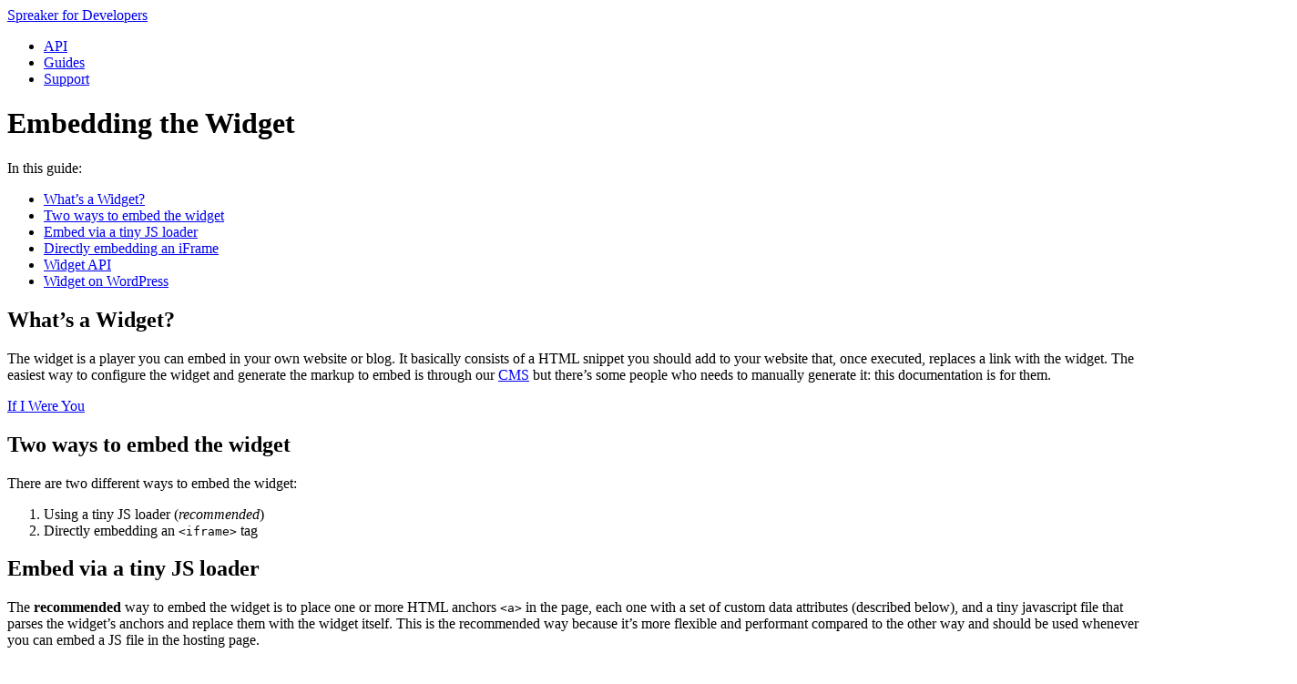

--- FILE ---
content_type: text/html; charset=utf-8
request_url: https://developers.spreaker.com/guides/embedding-the-widget/
body_size: 7991
content:
<!DOCTYPE html>
<html lang="en" xml:lang="en" xmlns="http://www.w3.org/1999/xhtml">
<head>
    <meta charset='utf-8'>
    <meta name="viewport" content="width=device-width, initial-scale=1.0, maximum-scale=1.0, user-scalable=no" />

    <title>Embedding the Widget | Spreaker Developer Guides</title>
    <meta name="description" content="Spreaker API Reference and Guides" />

    <!-- Theme color -->
    <meta name="theme-color" content="#2b2e32">

    <!-- Facebook -->
    <meta property="fb:app_id" content="215002133707" />
    <meta property="og:site_name" content="Spreaker for Developers" />
    <meta property="og:type" content="article" />
    <meta property="og:title" content="Embedding the Widget | Spreaker Developer Guides" />
    <meta property="og:description" content="Spreaker API Reference and Guides" />
    <meta property="og:image" content="https://developers.spreaker.com/assets/share_picture_default-4098e01339adca0baab93db004311469.jpg" />

    <!-- Favicon -->
    <link rel="apple-touch-icon" sizes="57x57" href="https://developers.spreaker.com/assets/favicon/apple-icon-57x57-d9f4c2d5e367963e5b47c85a10dc6e9e.png">
    <link rel="apple-touch-icon" sizes="60x60" href="https://developers.spreaker.com/assets/favicon/apple-icon-60x60-d257be61c1d784890aa65fb4d9b99ddc.png">
    <link rel="apple-touch-icon" sizes="72x72" href="https://developers.spreaker.com/assets/favicon/apple-icon-72x72-ec3c7a7da9fa60e18967ca78097200f8.png">
    <link rel="apple-touch-icon" sizes="76x76" href="https://developers.spreaker.com/assets/favicon/apple-icon-76x76-ecb3e927d01122c51ff692e955bd4e1f.png">
    <link rel="apple-touch-icon" sizes="114x114" href="https://developers.spreaker.com/assets/favicon/apple-icon-114x114-984de44f26c0ee3ed9fb3288088f448e.png">
    <link rel="apple-touch-icon" sizes="120x120" href="https://developers.spreaker.com/assets/favicon/apple-icon-120x120-9f846028b8ca2f3797d073a094d8c336.png">
    <link rel="apple-touch-icon" sizes="144x144" href="https://developers.spreaker.com/assets/favicon/apple-icon-144x144-eaf56dcc0c9140646a85585ff6db2fba.png">
    <link rel="apple-touch-icon" sizes="152x152" href="https://developers.spreaker.com/assets/favicon/apple-icon-152x152-50291d66684884f140bb5f86e517505a.png">
    <link rel="apple-touch-icon" sizes="180x180" href="https://developers.spreaker.com/assets/favicon/apple-icon-180x180-a4469b4878892c5cd4e0bb9de046f53f.png">
    <link rel="icon" type="image/png" sizes="192x192"  href="https://developers.spreaker.com/assets/favicon/android-icon-192x192-228933b81f11938beb6e97509f8279da.png">
    <link rel="icon" type="image/png" sizes="32x32" href="https://developers.spreaker.com/assets/favicon/favicon-32x32-fbcc187d04a4682d2a19e5081cf39db2.png">
    <link rel="icon" type="image/png" sizes="96x96" href="https://developers.spreaker.com/assets/favicon/favicon-96x96-db74c8d9af4f04b034dc0b1af17e50b9.png">
    <link rel="icon" type="image/png" sizes="16x16" href="https://developers.spreaker.com/assets/favicon/favicon-16x16-4417b5f62cec14673d8aacf98473b422.png">
    <meta name="msapplication-TileImage" content="https://developers.spreaker.com/assets/favicon/ms-icon-144x144-eaf56dcc0c9140646a85585ff6db2fba.png">

    <!-- CSS -->
    <link rel="stylesheet" href="/assets/all-cd7b20fa4866b416feb525a8b0d62300.css">
</head>
<body>

    <!-- Header -->
    <header>
        <nav class="hd_nav">
            <a class="hd_logo" href="/">Spreaker for Developers</a>

            <ul class="hd_menu">
                <li><a href="/api/">API</a></li>
                <li><a href="/guides/">Guides</a></li>
                <li><a href="http://help.spreaker.com" target="_blank">Support</a></li>
            </ul>
        </nav>
    </header>

    <!-- Content -->
    <main>
        <div class="page page_with_sidebar">

    <!-- Content -->
    <div class="page_content">
        <h1 id="embedding-the-widget">Embedding the Widget</h1>

<p>In this guide:</p>

<ul>
  <li><a href="#whats-a-widget">What’s a Widget?</a></li>
  <li><a href="#two-ways-to-embed-the-widget">Two ways to embed the widget</a></li>
  <li><a href="#embed-via-a-tiny-js-loader">Embed via a tiny JS loader</a></li>
  <li><a href="#directly-embedding-an-iframe">Directly embedding an iFrame</a></li>
  <li><a href="#widget-api">Widget API</a></li>
  <li><a href="#widget-on-wordpress">Widget on WordPress</a></li>
</ul>

<h2 id="whats-a-widget">What’s a Widget?</h2>

<p>The widget is a player you can embed in your own website or blog. It basically consists of a HTML snippet you should add to your website that, once executed, replaces a link with the widget. The easiest way to configure the widget and generate the markup to embed is through our <a href="https://www.spreaker.com/cms/shows">CMS</a> but there’s some people who needs to manually generate it: this documentation is for them.</p>

<p><a class="spreaker-player" href="https://www.spreaker.com/show/1391532" data-resource="show_id=1391532" data-width="100%" data-height="400px" data-theme="light" data-playlist="true" data-cover="https://d3wo5wojvuv7l.cloudfront.net/images.spreaker.com/original/4ded53ba1367841ca181227c04d42c61.jpg">If I Were You</a></p>

<h2 id="two-ways-to-embed-the-widget">Two ways to embed the widget</h2>

<p>There are two different ways to embed the widget:</p>

<ol>
  <li>Using a tiny JS loader (<em>recommended</em>)</li>
  <li>Directly embedding an <code>&lt;iframe&gt;</code> tag</li>
</ol>

<h2 id="embed-via-a-tiny-js-loader">Embed via a tiny JS loader</h2>

<p>The <strong>recommended</strong> way to embed the widget is to place one or more HTML anchors <code>&lt;a&gt;</code> in the page, each one with a set of custom data attributes (described below), and a tiny javascript file that parses the widget’s anchors and replace them with the widget itself. This is the recommended way because it’s more flexible and performant compared to the other way and should be used whenever you can embed a JS file in the hosting page.</p>

<p>To embed a widget, you should place an HTML anchor element in your page:</p>

<div class="highlight"><pre><code class="language-html" data-lang="html"><span class="nt">&lt;a</span> <span class="na">class=</span><span class="s">&quot;spreaker-player&quot;</span> <span class="na">href=</span><span class="s">&quot;https://www.spreaker.com&quot;</span> <span class="na">data-resource=</span><span class="s">&quot;user_id=1&quot;</span> <span class="na">data-width=</span><span class="s">&quot;100%&quot;</span> <span class="na">data-height=</span><span class="s">&quot;200px&quot;</span><span class="nt">&gt;</span>Listen to my podcast<span class="nt">&lt;/a&gt;</span></code></pre></div>

<p>And a JS script tag right before the end of your <code>&lt;/body&gt;</code>:</p>

<div class="highlight"><pre><code class="language-html" data-lang="html"><span class="nt">&lt;script </span><span class="na">async</span> <span class="na">src=</span><span class="s">&quot;https://widget.spreaker.com/widgets.js&quot;</span><span class="nt">&gt;&lt;/script&gt;</span></code></pre></div>

<p>The anchor accepts some custom data attributes that give you the freedom to configure many aspects of the widget itself.</p>

<table>
  <thead>
    <tr>
      <th>Attribute</th>
      <th>Required</th>
      <th>Description</th>
    </tr>
  </thead>
  <tbody>
    <tr>
      <td><code>data-resource</code></td>
      <td>Yes</td>
      <td>The primary episode you do want to display in the widget. It can be a single episode <code>data-resource="episode_id=EPISODE-ID"</code>, a show’s latest episode <code>data-resource="show_id=SHOW-ID"</code> or an user’s latest episode <code>data-resource="user_id=USER-ID"</code>.</td>
    </tr>
    <tr>
      <td><code>data-width</code></td>
      <td>No</td>
      <td>Widget’s width (can be in <em>%</em> or <em>px</em>).</td>
    </tr>
    <tr>
      <td><code>data-height</code></td>
      <td>No</td>
      <td>Widget’s height (can be in <em>%</em> or <em>px</em>).</td>
    </tr>
    <tr>
      <td><code>data-theme</code></td>
      <td>No</td>
      <td>Widget’s UI theme. Supported themes are: <code>light</code> (default) and <code>dark</code>.</td>
    </tr>
    <tr>
      <td><code>data-cover</code></td>
      <td>No</td>
      <td>HTTPS url of an image to display as widget’s background.</td>
    </tr>
    <tr>
      <td><code>data-playlist</code></td>
      <td>No</td>
      <td>Configures how the widget’s playlist should be built. It can be <code>data-playlist="false"</code> to disable the playlist, <code>data-playlist="user"</code> to display all user’s episodes in the playlist or <code>data-playlist="show"</code> to display all show’s episodes in the playlist. The default behavious depends on <code>data-resource</code>.</td>
    </tr>
    <tr>
      <td><code>data-playlist-continuous</code></td>
      <td>No</td>
      <td>Enables or disables the playlist continuous playback. When <code>true</code> it continuously plays all episodes in the playlist until the end.</td>
    </tr>
    <tr>
      <td><code>data-playlist-autoupdate</code></td>
      <td>No</td>
      <td>Enables or disables the playlist autoupdate, when a new episode is published. This feature is enabled by default.</td>
    </tr>
    <tr>
      <td><code>data-autoplay</code></td>
      <td>No</td>
      <td>Enables or disables the autoplay. When <code>true</code> it automatically starts playing when the widget loads. Autoplay doesn’t work on most mobile browsers. Defaults to <code>false</code>.</td>
    </tr>
  </tbody>
</table>

<p><cite>
    <strong>IMPORTANT</strong>: the anchor <strong>must have the attribute <code>class="spreaker-player"</code></strong> otherwise it gets ignored by the loader script, and won’t be replaced with the widget.
</cite></p>

<h4 id="example-share-a-single-episode-without-playlist">Example: share a single episode, without playlist</h4>

<div class="highlight"><pre><code class="language-html" data-lang="html"><span class="nt">&lt;a</span> <span class="na">class=</span><span class="s">&quot;spreaker-player&quot;</span> <span class="na">href=</span><span class="s">&quot;https://www.spreaker.com&quot;</span> <span class="na">data-resource=</span><span class="s">&quot;episode_id=9146245&quot;</span> <span class="na">data-width=</span><span class="s">&quot;100%&quot;</span> <span class="na">data-height=</span><span class="s">&quot;200px&quot;</span><span class="nt">&gt;</span>Listen to my podcast<span class="nt">&lt;/a&gt;</span>
<span class="nt">&lt;script </span><span class="na">async</span> <span class="na">src=</span><span class="s">&quot;https://widget.spreaker.com/widgets.js&quot;</span><span class="nt">&gt;&lt;/script&gt;</span></code></pre></div>

<h4 id="example-share-the-latest-episode-by-show-with-playlist">Example: share the latest episode by show, with playlist</h4>

<div class="highlight"><pre><code class="language-html" data-lang="html"><span class="nt">&lt;a</span> <span class="na">class=</span><span class="s">&quot;spreaker-player&quot;</span> <span class="na">href=</span><span class="s">&quot;https://www.spreaker.com&quot;</span> <span class="na">data-resource=</span><span class="s">&quot;show_id=1391532&quot;</span> <span class="na">data-width=</span><span class="s">&quot;100%&quot;</span> <span class="na">data-height=</span><span class="s">&quot;200px&quot;</span><span class="nt">&gt;</span>Listen to my podcast<span class="nt">&lt;/a&gt;</span>
<span class="nt">&lt;script </span><span class="na">async</span> <span class="na">src=</span><span class="s">&quot;https://widget.spreaker.com/widgets.js&quot;</span><span class="nt">&gt;&lt;/script&gt;</span></code></pre></div>

<h4 id="example-share-the-latest-episode-by-user-with-playlist">Example: share the latest episode by user, with playlist</h4>

<div class="highlight"><pre><code class="language-html" data-lang="html"><span class="nt">&lt;a</span> <span class="na">class=</span><span class="s">&quot;spreaker-player&quot;</span> <span class="na">href=</span><span class="s">&quot;https://www.spreaker.com&quot;</span> <span class="na">data-resource=</span><span class="s">&quot;user_id=8100025&quot;</span> <span class="na">data-width=</span><span class="s">&quot;100%&quot;</span> <span class="na">data-height=</span><span class="s">&quot;200px&quot;</span><span class="nt">&gt;</span>Listen to my podcast<span class="nt">&lt;/a&gt;</span>
<span class="nt">&lt;script </span><span class="na">async</span> <span class="na">src=</span><span class="s">&quot;https://widget.spreaker.com/widgets.js&quot;</span><span class="nt">&gt;&lt;/script&gt;</span></code></pre></div>

<h4 id="example-share-the-latest-episode-by-user-without-playlist">Example: share the latest episode by user, without playlist</h4>

<div class="highlight"><pre><code class="language-html" data-lang="html"><span class="nt">&lt;a</span> <span class="na">class=</span><span class="s">&quot;spreaker-player&quot;</span> <span class="na">href=</span><span class="s">&quot;https://www.spreaker.com&quot;</span> <span class="na">data-resource=</span><span class="s">&quot;user_id=8100025&quot;</span> <span class="na">data-width=</span><span class="s">&quot;100%&quot;</span> <span class="na">data-height=</span><span class="s">&quot;200px&quot;</span> <span class="na">data-playlist=</span><span class="s">&quot;false&quot;</span><span class="nt">&gt;</span>Listen to my podcast<span class="nt">&lt;/a&gt;</span>
<span class="nt">&lt;script </span><span class="na">async</span> <span class="na">src=</span><span class="s">&quot;https://widget.spreaker.com/widgets.js&quot;</span><span class="nt">&gt;&lt;/script&gt;</span></code></pre></div>

<h4 id="example-share-a-specific-episode-with-playlist-displaying-all-shows-episodes">Example: share a specific episode, with playlist displaying all show’s episodes</h4>

<div class="highlight"><pre><code class="language-html" data-lang="html"><span class="nt">&lt;a</span> <span class="na">class=</span><span class="s">&quot;spreaker-player&quot;</span> <span class="na">href=</span><span class="s">&quot;https://www.spreaker.com&quot;</span> <span class="na">data-resource=</span><span class="s">&quot;episode_id=9146245&quot;</span> <span class="na">data-width=</span><span class="s">&quot;100%&quot;</span> <span class="na">data-height=</span><span class="s">&quot;200px&quot;</span> <span class="na">data-playlist=</span><span class="s">&quot;show&quot;</span><span class="nt">&gt;</span>Listen to my podcast<span class="nt">&lt;/a&gt;</span>
<span class="nt">&lt;script </span><span class="na">async</span> <span class="na">src=</span><span class="s">&quot;https://widget.spreaker.com/widgets.js&quot;</span><span class="nt">&gt;&lt;/script&gt;</span></code></pre></div>

<h2 id="directly-embedding-an-iframe">Directly embedding an <code>&lt;iframe&gt;</code></h2>

<p>In some circumstances, it may happen that you want to embed the widget in a page that doesn’t allow to include javascript files. In such cases, you can directly embed the <code>&lt;iframe&gt;</code> in the page:</p>

<div class="highlight"><pre><code class="language-html" data-lang="html"><span class="nt">&lt;iframe</span> <span class="na">src=</span><span class="s">&quot;https://widget.spreaker.com/player?show_id=1391532&quot;</span> <span class="na">width=</span><span class="s">&quot;100%&quot;</span> <span class="na">height=</span><span class="s">&quot;200px&quot;</span> <span class="na">frameborder=</span><span class="s">&quot;0&quot;</span><span class="nt">&gt;&lt;/iframe&gt;</span></code></pre></div>

<p>To configure the widget, you can pass a set of options as query string parameters. The following parameters are supported:</p>

<table>
  <thead>
    <tr>
      <th>Parameter</th>
      <th>Required</th>
      <th>Description</th>
    </tr>
  </thead>
  <tbody>
    <tr>
      <td><code>episode_id</code> or <code>show_id</code> or <code>user_id</code></td>
      <td>Yes</td>
      <td>The primary episode you do want to display in the widget. It can be a single episode <code>episode_id=EPISODE-ID</code>, a show’s latest episode <code>show_id=SHOW-ID</code> or an user’s latest episode <code>user_id=USER-ID</code>.</td>
    </tr>
    <tr>
      <td><code>theme</code></td>
      <td>No</td>
      <td>Widget’s UI theme. Supported themes are: <code>light</code> (default) and <code>dark</code>.</td>
    </tr>
    <tr>
      <td><code>cover_image_url</code></td>
      <td>No</td>
      <td>HTTPS url of an image to display as widget’s background.</td>
    </tr>
    <tr>
      <td><code>playlist</code></td>
      <td>No</td>
      <td>Configures how the widget’s playlist should be built. It can be <code>playlist=false</code> to disable the playlist, <code>playlist=user</code> to display all user’s episodes in the playlist or <code>playlist=show</code> to display all show’s episodes in the playlist.</td>
    </tr>
    <tr>
      <td><code>playlist-continuous</code></td>
      <td>No</td>
      <td>Enables or disables the playlist continuous playback. When <code>true</code> it continuously plays all episodes in the playlist until the end.</td>
    </tr>
    <tr>
      <td><code>playlist-autoupdate</code></td>
      <td>No</td>
      <td>Enables or disables the playlist autoupdate, when a new episode is published. This feature is enabled by default.</td>
    </tr>
    <tr>
      <td><code>autoplay</code></td>
      <td>No</td>
      <td>Enables or disables the autoplay. When <code>true</code> it automatically starts playing when the widget loads. Autoplay doesn’t work on most mobile browsers. Defaults to <code>false</code>.</td>
    </tr>
  </tbody>
</table>

<h4 id="example-share-a-single-episode-without-playlist-1">Example: share a single episode, without playlist</h4>

<div class="highlight"><pre><code class="language-html" data-lang="html"><span class="nt">&lt;iframe</span> <span class="na">src=</span><span class="s">&quot;https://widget.spreaker.com/player?episode_id=9146245&quot;</span> <span class="na">width=</span><span class="s">&quot;100%&quot;</span> <span class="na">height=</span><span class="s">&quot;200px&quot;</span> <span class="na">frameborder=</span><span class="s">&quot;0&quot;</span><span class="nt">&gt;&lt;/iframe&gt;</span></code></pre></div>

<h4 id="example-share-the-latest-episode-by-show-without-playlist">Example: share the latest episode by show, without playlist</h4>

<div class="highlight"><pre><code class="language-html" data-lang="html"><span class="nt">&lt;iframe</span> <span class="na">src=</span><span class="s">&quot;https://widget.spreaker.com/player?show_id=1391532&amp;playlist=false&quot;</span> <span class="na">width=</span><span class="s">&quot;100%&quot;</span> <span class="na">height=</span><span class="s">&quot;200px&quot;</span> <span class="na">frameborder=</span><span class="s">&quot;0&quot;</span><span class="nt">&gt;&lt;/iframe&gt;</span></code></pre></div>

<h2 id="widget-api"> Widget API</h2>

<p>If you choose to embed the widget using the <a href="#embed-via-a-tiny-js-loader">tiny JS loader</a>, you will also have a set of javascript API in the hosting page, through which you can control the widget programmatically.</p>

<p>The loader script exposes the <code>SP.getWidget(IFRAME)</code> function to the global scope, that returns an object through which you can control and get the state of the widget. The following methods are provided on the object returned by <code>SP.getWidget()</code>:</p>

<table>
  <thead>
    <tr>
      <th>Method</th>
      <th>Type</th>
      <th>Description</th>
    </tr>
  </thead>
  <tbody>
    <tr>
      <td><code>play()</code></td>
      <td>Sync</td>
      <td>Plays the current episode.</td>
    </tr>
    <tr>
      <td><code>pause()</code></td>
      <td>Sync</td>
      <td>Pauses the current episode.</td>
    </tr>
    <tr>
      <td><code>seek(POSITION)</code></td>
      <td>Sync</td>
      <td>Seeks the current episode to <code>POSITION</code> (expressed in milliseconds). This method doesn’t change the playback state, so if it was playing it will continue to play, otherwise it will not start to play.</td>
    </tr>
    <tr>
      <td><code>load(EPISODE-ID)</code></td>
      <td>Sync</td>
      <td>Loads a different episode in the widget. The input <code>EPISODE-ID</code> <strong>must</strong> be an episode already loaded in the playlist.</td>
    </tr>
    <tr>
      <td><code>playPrev()</code></td>
      <td>Sync</td>
      <td>Plays the previous episode in the playlist (if any).</td>
    </tr>
    <tr>
      <td><code>playNext()</code></td>
      <td>Sync</td>
      <td>Plays the next episode in the playlist (if any).</td>
    </tr>
    <tr>
      <td><code>getPosition(CB)</code></td>
      <td>Async</td>
      <td>This method takes in input a callback <code>CB</code>, that will get called with the current playback position, progress and duration: <code>function(position, progress, duration) {}</code>.</td>
    </tr>
    <tr>
      <td><code>getDuration(CB)</code></td>
      <td>Async</td>
      <td>This method takes in input a callback <code>CB</code>, that will get called with the current playback duration: <code>function(duration) {}</code>.</td>
    </tr>
    <tr>
      <td><code>getState(CB)</code></td>
      <td>Async</td>
      <td>This method takes in input a callback <code>CB</code>, that will get called with the current episode and its state: <code>function (episode, state, isPlaying) {}</code>.</td>
    </tr>
  </tbody>
</table>

<p><cite>
    <strong>Supported browsers</strong>: the two-way communication between the hosting page and the Widget has been implemented using <code>MessageChannel</code>. Modern browsers support it, but some old browsers could not be supported. If a method is called successfully it will return <code>true</code>, otherwise <code>false</code> (on unsupported browsers).
</cite></p>

<h4 id="example-play-and-pause-buttons-in-the-hosting-page">Example: play and pause buttons in the hosting page</h4>

<div class="highlight"><pre><code class="language-html" data-lang="html"><span class="nt">&lt;a</span> <span class="na">id=</span><span class="s">&quot;my-widget&quot;</span> <span class="na">class=</span><span class="s">&quot;spreaker-player&quot;</span> <span class="na">href=</span><span class="s">&quot;https://www.spreaker.com/show/1391532&quot;</span> <span class="na">data-resource=</span><span class="s">&quot;show_id=1391532&quot;</span> <span class="na">data-width=</span><span class="s">&quot;100%&quot;</span> <span class="na">data-height=</span><span class="s">&quot;300px&quot;</span><span class="nt">&gt;&lt;/a&gt;</span>
<span class="nt">&lt;script </span><span class="na">async</span> <span class="na">src=</span><span class="s">&quot;https://widget.spreaker.com/widgets.js&quot;</span><span class="nt">&gt;&lt;/script&gt;</span>

<span class="nt">&lt;button</span> <span class="na">id=</span><span class="s">&quot;cmd-play&quot;</span><span class="nt">&gt;</span>play()<span class="nt">&lt;/button&gt;</span>
<span class="nt">&lt;button</span> <span class="na">id=</span><span class="s">&quot;cmd-pause&quot;</span><span class="nt">&gt;</span>pause()<span class="nt">&lt;/button&gt;</span>

<span class="nt">&lt;script&gt;</span>
    <span class="nb">window</span><span class="p">.</span><span class="nx">onload</span> <span class="o">=</span> <span class="kd">function</span><span class="p">()</span> <span class="p">{</span>
        <span class="kd">var</span> <span class="nx">widget</span>   <span class="o">=</span> <span class="nx">SP</span><span class="p">.</span><span class="nx">getWidget</span><span class="p">(</span><span class="s2">&quot;my-widget&quot;</span><span class="p">);</span>
        <span class="kd">var</span> <span class="nx">playBtn</span>  <span class="o">=</span> <span class="nb">document</span><span class="p">.</span><span class="nx">getElementById</span><span class="p">(</span><span class="s2">&quot;cmd-play&quot;</span><span class="p">);</span>
        <span class="kd">var</span> <span class="nx">pauseBtn</span> <span class="o">=</span> <span class="nb">document</span><span class="p">.</span><span class="nx">getElementById</span><span class="p">(</span><span class="s2">&quot;cmd-pause&quot;</span><span class="p">);</span>

        <span class="nx">playBtn</span><span class="p">.</span><span class="nx">addEventListener</span><span class="p">(</span><span class="s2">&quot;click&quot;</span><span class="p">,</span> <span class="kd">function</span><span class="p">()</span> <span class="p">{</span>
            <span class="nx">widget</span><span class="p">.</span><span class="nx">play</span><span class="p">();</span>
        <span class="p">});</span>

        <span class="nx">pauseBtn</span><span class="p">.</span><span class="nx">addEventListener</span><span class="p">(</span><span class="s2">&quot;click&quot;</span><span class="p">,</span> <span class="kd">function</span><span class="p">()</span> <span class="p">{</span>
            <span class="nx">widget</span><span class="p">.</span><span class="nx">pause</span><span class="p">();</span>
        <span class="p">});</span>
    <span class="p">});</span>
<span class="nt">&lt;/script&gt;</span></code></pre></div>

<h4 id="live-example">Live example</h4>

<p>This live example shows how the Widget API works. Please click the following buttons to give it a try and checkout the page’s sources for more information (it’s pretty straightforward):</p>

<p>
    <button id="cmd-play">play()</button>
    <button id="cmd-pause">pause()</button>
    <button id="cmd-seek">seek(30000)</button>
    <button id="cmd-load">load()</button>
    <button id="cmd-play-prev">playPrev()</button>
    <button id="cmd-play-next">playNext()</button>
    <button id="cmd-get-position">getPosition()</button>
    <button id="cmd-get-duration">getDuration()</button>
    <button id="cmd-get-state">getState()</button>
</p>

<p><code id="widget-log-demo" class="language-log">Getters output will be printed here.</code></p>

<script>
    window.onload = function() {
        var widget = SP.getWidget("widget-api-demo");
        var output = document.getElementById("widget-log-demo");

        document.getElementById("cmd-play").addEventListener("click", function() {
            widget.play();
        });

        document.getElementById("cmd-pause").addEventListener("click", function() {
            widget.pause();
        });

        document.getElementById("cmd-seek").addEventListener("click", function() {
            widget.seek(30000);
        });

        document.getElementById("cmd-load").addEventListener("click", function() {
            widget.load(9380201);
        });

        document.getElementById("cmd-play-prev").addEventListener("click", function() {
            widget.playPrev();
        });

        document.getElementById("cmd-play-next").addEventListener("click", function() {
            widget.playNext();
        });

        document.getElementById("cmd-get-position").addEventListener("click", function() {
            widget.getPosition(function(position, progress, duration) {
                output.innerHTML = "Position: " + position + ", progress: " + progress + ", duration: " + duration + "\n" + output.innerHTML;
            });
        });

        document.getElementById("cmd-get-duration").addEventListener("click", function() {
            widget.getDuration(function(duration) {
                output.innerHTML = "Duration: " + duration + "\n" + output.innerHTML;
            });
        });

        document.getElementById("cmd-get-state").addEventListener("click", function() {
            widget.getState(function(episode, state, isPlaying) {
                output.innerHTML = "Episode: [obj], state: " + state + " isPlaying: " + isPlaying + "\n" + output.innerHTML;
            });
        });
    };
</script>

<p><a id="widget-api-demo" class="spreaker-player" href="https://www.spreaker.com/show/1391532" data-resource="show_id=1391532" data-width="100%" data-height="300px" data-theme="light" data-playlist="true">If I Were You</a></p>

<h2 id="widget-on-wordpress">Widget on WordPress</h2>

<p>Spreaker provides a <a href="https://wordpress.org/plugins/spreaker-shortcode/">WordPress plugin</a> to easily embed the Spreaker widget in your WordPress blog or website.</p>

<p>It basically adds the support for a shortcode in the form <code>[spreaker type=player ...]</code> to your WordPress, replacing all the shortcodes with the related widget.</p>

<p>The shortcode supports all the attributes supported by the <a href="#embed-via-a-tiny-js-loader">JS loader</a> without the <code>data-</code> prefix. For example, the resource is specified with the <code>resource</code> attribute (instead of <code>data-resource</code>), the background image with <code>cover</code> (instead of <code>data-cover</code>) and so on.</p>

<h4 id="example-share-a-single-episode-without-playlist-2">Example: share a single episode, without playlist</h4>

<div class="highlight"><pre><code class="language-bash" data-lang="bash"><span class="o">[</span>spreaker <span class="nb">type</span><span class="o">=</span>player <span class="nv">resource</span><span class="o">=</span><span class="s2">&quot;episode_id=9146245&quot;</span> <span class="nv">width</span><span class="o">=</span><span class="s2">&quot;100%&quot;</span> <span class="nv">height</span><span class="o">=</span><span class="s2">&quot;200px&quot;</span><span class="o">]</span></code></pre></div>

<h4 id="example-share-the-latest-episode-by-show-with-playlist-1">Example: share the latest episode by show, with playlist</h4>

<div class="highlight"><pre><code class="language-bash" data-lang="bash"><span class="o">[</span>spreaker <span class="nb">type</span><span class="o">=</span>player <span class="nv">resource</span><span class="o">=</span><span class="s2">&quot;show_id=1391532&quot;</span> <span class="nv">width</span><span class="o">=</span><span class="s2">&quot;100%&quot;</span> <span class="nv">height</span><span class="o">=</span><span class="s2">&quot;200px&quot;</span><span class="o">]</span></code></pre></div>

<!-- Widgets loader -->
<script async="" src="https://widget.spreaker.com/widgets.js"></script>



    </div>

    <!-- Menu -->
    <nav id="page_menu" class="page_menu">
        <div class="page_menu_item">
            <h2><a href="/api/">API</a></h2>
            <h3>Complete API Reference</h3>
            <ul>
                
                    
                
                    
                        <li>
                            <h4><a href="/api/users/" title="Users">Users</a></h4>
                            
                        </li>
                    
                
                    
                        <li>
                            <h4><a href="/api/shows/" title="Shows">Shows</a></h4>
                            
                        </li>
                    
                
                    
                        <li>
                            <h4><a href="/api/episodes/" title="Episodes">Episodes</a></h4>
                            
                        </li>
                    
                
                    
                        <li>
                            <h4><a href="/api/episode-messages/" title="Episode Messages">Episode Messages</a></h4>
                            
                        </li>
                    
                
                    
                        <li>
                            <h4><a href="/api/episode-chapters/" title="Episode Chapters">Episode Chapters</a></h4>
                            
                        </li>
                    
                
                    
                        <li>
                            <h4><a href="/api/search/" title="Search">Search</a></h4>
                            
                        </li>
                    
                
                    
                        <li>
                            <h4><a href="/api/explore/" title="Explore">Explore</a></h4>
                            
                        </li>
                    
                
                    
                        <li>
                            <h4><a href="/api/newsfeed/" title="Newsfeed">Newsfeed</a></h4>
                            
                        </li>
                    
                
                    
                        <li>
                            <h4><a href="/api/miscellaneous/" title="Miscellaneous">Miscellaneous</a></h4>
                            
                        </li>
                    
                
            </ul>
        </div>

        <div class="page_menu_item">
            <h2><a href="/guides/">GUIDES</a></h2>
            <h3>Getting Started Guides</h3>
            <ul>
                
                    <li>
                        <h4><a href="/guides/overview/" title="Overview">Overview</a></h4>
                        
                    </li>
                
                    <li>
                        <h4><a href="/guides/authentication/" title="Authentication">Authentication</a></h4>
                        
                    </li>
                
                    <li>
                        <h4><a href="/guides/upload-an-episode/" title="Upload an episode">Upload an episode</a></h4>
                        
                    </li>
                
                    <li>
                        <h4><a href="/guides/manage-your-shows/" title="Manage your Shows">Manage your Shows</a></h4>
                        
                    </li>
                
                    <li>
                        <h4><a href="/guides/manage-your-episodes/" title="Manage Your Episodes">Manage Your Episodes</a></h4>
                        
                    </li>
                
                    <li>
                        <h4><a href="/guides/working-with-draft-episodes/" title="Working with Draft Episodes">Working with Draft Episodes</a></h4>
                        
                    </li>
                
                    <li>
                        <h4><a href="/guides/displaying-the-episode-s-waveform/" title="Displaying the Episode's Waveform">Displaying the Episode's Waveform</a></h4>
                        
                    </li>
                
                    <li>
                        <h4><a href="/guides/embedding-the-widget/" title="Embedding the Widget">Embedding the Widget</a></h4>
                        
                            <ul class="section-nav">
<li class="toc-entry toc-h2"><a href="#whats-a-widget">What’s a Widget?</a></li>
<li class="toc-entry toc-h2"><a href="#two-ways-to-embed-the-widget">Two ways to embed the widget</a></li>
<li class="toc-entry toc-h2"><a href="#embed-via-a-tiny-js-loader">Embed via a tiny JS loader</a></li>
<li class="toc-entry toc-h4"><a href="#example-share-a-single-episode-without-playlist">Example: share a single episode, without playlist</a></li>
<li class="toc-entry toc-h4"><a href="#example-share-the-latest-episode-by-show-with-playlist">Example: share the latest episode by show, with playlist</a></li>
<li class="toc-entry toc-h4"><a href="#example-share-the-latest-episode-by-user-with-playlist">Example: share the latest episode by user, with playlist</a></li>
<li class="toc-entry toc-h4"><a href="#example-share-the-latest-episode-by-user-without-playlist">Example: share the latest episode by user, without playlist</a></li>
<li class="toc-entry toc-h4"><a href="#example-share-a-specific-episode-with-playlist-displaying-all-shows-episodes">Example: share a specific episode, with playlist displaying all show’s episodes</a></li>
<li class="toc-entry toc-h2"><a href="#directly-embedding-an-iframe">Directly embedding an <iframe></a></li>
<li class="toc-entry toc-h4"><a href="#example-share-a-single-episode-without-playlist-1">Example: share a single episode, without playlist</a></li>
<li class="toc-entry toc-h4"><a href="#example-share-the-latest-episode-by-show-without-playlist">Example: share the latest episode by show, without playlist</a></li>
<li class="toc-entry toc-h2"><a href="#widget-api"> Widget API</a></li>
<li class="toc-entry toc-h4"><a href="#example-play-and-pause-buttons-in-the-hosting-page">Example: play and pause buttons in the hosting page</a></li>
<li class="toc-entry toc-h4"><a href="#live-example">Live example</a></li>
<li class="toc-entry toc-h2"><a href="#widget-on-wordpress">Widget on WordPress</a></li>
<li class="toc-entry toc-h4"><a href="#example-share-a-single-episode-without-playlist-2">Example: share a single episode, without playlist</a></li>
<li class="toc-entry toc-h4"><a href="#example-share-the-latest-episode-by-show-with-playlist-1">Example: share the latest episode by show, with playlist</a></li>
</ul>
                        
                    </li>
                
                    <li>
                        <h4><a href="/guides/terminology/" title="Terminology">Terminology</a></h4>
                        
                    </li>
                
            </ul>
        </div>
    </nav>

</div>


    </main>

    <!-- Footer -->
    <footer>
        <ul class="ft_links">
            <li><a href="https://www.spreaker.com">Spreaker</a></li>
            <li><a href="https://www.spreaker.com/terms">Terms</a></li>
            <li><a href="https://www.spreaker.com/privacy">Privacy</a></li>
            <li><a href="http://help.spreaker.com">Status</a></li>
        </ul>

        <small class="ft_copyright">Copyright 2016 - Spreaker Inc. - San Francisco, CA</small>
    </footer>

    <!-- JS -->
    <script src="https://developers.spreaker.com/assets/deps/jquery-2.2.1.min-84ee349c64d5e2ee191a4cf2fdd7afb5.js"></script>
    <script src="https://developers.spreaker.com/assets/deps/jquery.sticky-kit.min-9f1977c3fd4f780bab5877d6fae284dd.js"></script>
    <script></script>

    <!-- Google Analytics -->
    <script>
      (function(i,s,o,g,r,a,m){i['GoogleAnalyticsObject']=r;i[r]=i[r]||function(){
      (i[r].q=i[r].q||[]).push(arguments)},i[r].l=1*new Date();a=s.createElement(o),
      m=s.getElementsByTagName(o)[0];a.async=1;a.src=g;m.parentNode.insertBefore(a,m)
      })(window,document,'script','https://www.google-analytics.com/analytics.js','ga');

      ga('create', 'UA-9526709-9', 'auto');
      ga('send', 'pageview');
    </script>

</body>
</html>